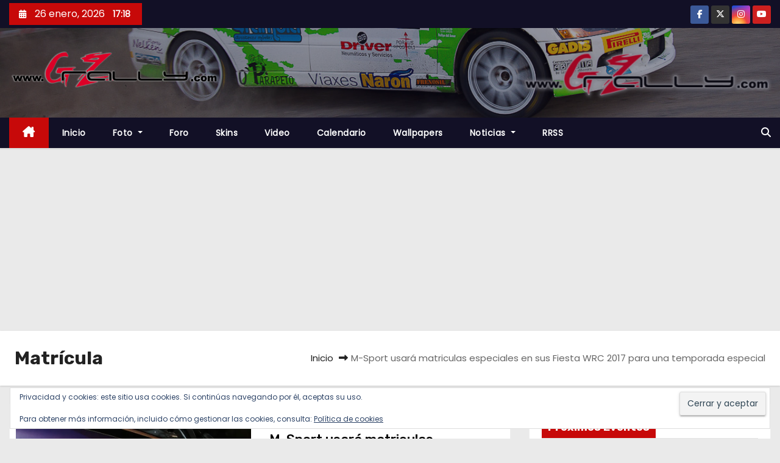

--- FILE ---
content_type: text/html; charset=utf-8
request_url: https://www.google.com/recaptcha/api2/aframe
body_size: 246
content:
<!DOCTYPE HTML><html><head><meta http-equiv="content-type" content="text/html; charset=UTF-8"></head><body><script nonce="tEsl_H7YbHm7fjmgCrfriw">/** Anti-fraud and anti-abuse applications only. See google.com/recaptcha */ try{var clients={'sodar':'https://pagead2.googlesyndication.com/pagead/sodar?'};window.addEventListener("message",function(a){try{if(a.source===window.parent){var b=JSON.parse(a.data);var c=clients[b['id']];if(c){var d=document.createElement('img');d.src=c+b['params']+'&rc='+(localStorage.getItem("rc::a")?sessionStorage.getItem("rc::b"):"");window.document.body.appendChild(d);sessionStorage.setItem("rc::e",parseInt(sessionStorage.getItem("rc::e")||0)+1);localStorage.setItem("rc::h",'1769444314989');}}}catch(b){}});window.parent.postMessage("_grecaptcha_ready", "*");}catch(b){}</script></body></html>